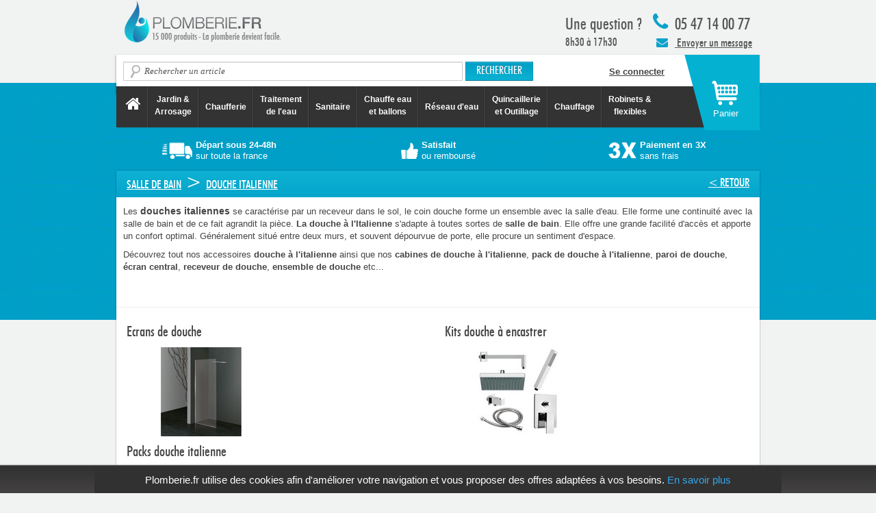

--- FILE ---
content_type: text/html; charset=utf-8
request_url: https://plomberie.fr/categories/douche-a-l-italienne--2
body_size: 5571
content:
<!DOCTYPE html>
<!--[if lt IE 7]> <html class="lt-ie9 lt-ie8 lt-ie7 no-js" lang="fr"> <![endif]-->
<!--[if IE 7]>    <html class="lt-ie9 lt-ie8 no-js" lang="fr"> <![endif]-->
<!--[if IE 8]>    <html class="lt-ie9 no-js" lang="fr"> <![endif]-->
<!--[if gt IE 8]><!-->
<html class='no-js' lang='fr'>
<!--<![endif]-->
<head>
<meta charset='utf-8'>
<title>Douche italienne - Salle de bain &amp; WC - Plomberie.fr</title>
<meta content="plomberie, plombier, sanitaire, chauffage, fuite, chasse d’eau, chauffe-eau, chaudière, canalisation" name="keywords" />
<meta content='IE=edge,chrome=1' http-equiv='X-UA-Compatible'>
<meta content='width=device-width, initial-scale=1.0, maximum-scale=1.0, user-scalable=yes' name='viewport'>
<!-- Place favicon.ico and apple-touch-icon.png in the root directory -->
<meta content="authenticity_token" name="csrf-param" />
<meta content="NarymPYLDUWV/uEmq8Fl/8juJ7iir0f5z20Idc55TAE=" name="csrf-token" />
<link href="/assets/application-c2ae3d0e4b577947d68137cb0ff9be01.css" media="all" rel="stylesheet" type="text/css" />
<script src="/assets/modernizr-a30ea34e20edbcb8b19c8bf662612632.js" type="text/javascript"></script>


<script>
  //<![CDATA[
    window.cookieconsent_options = {
      "message": "Plomberie.fr utilise des cookies afin d'améliorer votre navigation et vous proposer des offres adaptées à vos besoins.",
      "dismiss": "x",
      "learnMore": "En savoir plus",
      "link": "/cgv",
      "theme": "light-bottom"
    };
    window.cached_page = false;
  //]]>
</script>

<script src='//cdnjs.cloudflare.com/ajax/libs/cookieconsent2/1.0.9/cookieconsent.min.js' type='text/javascript'></script>

</head>
<body>

      <script>window.dataLayer = [{"id":"GTM-WT2R2H","environment":"production","category":{"name":"Douche italienne","slug":"douche-a-l-italienne--2","universe":true}}];</script>
      <noscript><iframe src="//www.googletagmanager.com/ns.html?id=GTM-WT2R2H"
      height="0" width="0" style="display:none;visibility:hidden"></iframe></noscript>
      <script>(function(w,d,s,l,i){w[l]=w[l]||[];w[l].push({'gtm.start':
      new Date().getTime(),event:'gtm.js'});var f=d.getElementsByTagName(s)[0],
      j=d.createElement(s),dl=l!='dataLayer'?'&l='+l:'';j.async=true;j.src=
      '//www.googletagmanager.com/gtm.js?id='+i+dl;f.parentNode.insertBefore(j,f);
      })(window,document,'script','dataLayer','GTM-WT2R2H');</script>
    
<!--[if lt IE 7]>
<p class="chromeframe">You are using an outdated browser. <a href="http://browsehappy.com/">Upgrade your browser today</a> or <a href="http://www.google.com/chromeframe/?redirect=true">install Google Chrome Frame</a> to better experience this site.</p>
<![endif]-->

<div id='wrap'>
<div id='wrap-container'>
<header class='layout-header'>
<div class='layout-top-navigation'>
<div class='container'>
<div class='row'>
<nav class='span12'>
<ul class='unstyled'>
<li class='pull-left'>
<a href="https://plomberie.fr/" class="header-logo hide-text"><span class='hide'>
PLOMBERIE.FR
<br>
15 000 produits - La plomberie devient facile
</span>
</a></li>
<li class='pull-right layout-top-link-plumber'>
<div class='top'>
<i class='icon-phone icon-2x pull-left'></i>
05 47 14 00 77
</div>
<a class='message pull-left' href='https://plomberie.fr/categories/contact-sav-plomberie-fr'>
<span class='icon-envelope'></span>
Envoyer un message
</a>
</li>
<li class='pull-right layout-top-link-tools'>
<p>
<strong>
Une question ?
</strong>
<br>
8h30 à 17h30
</p>
<div class='clearfix'></div>
</li>
</ul>
</nav>
</div>
</div>
</div>

<div class='shopping-cart-container'>
<div class='container layout-top-search'>
<div class='row'>
<div class='span8'>
<form accept-charset="UTF-8" action="/search" class="simple_form form-search" id="new_search" method="get" novalidate="novalidate"><div style="margin:0;padding:0;display:inline"><input name="utf8" type="hidden" value="&#x2713;" /></div><label class="string optional control-label hide" for="search_complete">Recherche</label><input autocomplete="off" class="string optional span6 search-query" data-autocomplete-url="/search/autocomplete.json" id="search_complete" name="search[q]" placeholder="Rechercher un article" size="50" type="text" />
<input class="btn btn-primary" type="submit" value=" Rechercher " />
</form>

</div>
<div class='span4'>
<strong id='current_user_present'>
<div class='hide true'>
<a href="/dashboard">Mon compte</a>
/
<a href="/deconnexion">Déconnexion</a>
</div>
<div class='false'>
<a href="/connexion" class="sign-in">Se connecter</a>
</div>
</strong>
</div>
</div>
</div>

<div class='layout-top-product-navigation'>
<div class='container'>
<div class='row'>
<div class='span12'>
<div class='navbar navbar-inverse'>
<div class='navbar-inner'>
<ul class='nav align-center'>
<li>
<a href="/" class="menu-vertical-align"><i class='icon-home icon-2x'></i>
<span class='hide'>
Accueil Plomberie.fr
</span>
</a></li>
<li class='divider-vertical'></li>
<li class='dropdown'>
<a href="/categories/jardin%20&amp;%20arrosage" class=" dropdown-toggle" data-close-others="true" data-delay="1000" data-hover="dropdown">Jardin &<br/>Arrosage</a>
</li>
<li class='divider-vertical'></li>
<li class='dropdown'>
<a href="/categories/chaufferie" class="menu-vertical-align dropdown-toggle" data-close-others="true" data-delay="1000" data-hover="dropdown">Chaufferie</a>
</li>
<li class='divider-vertical'></li>
<li class='dropdown'>
<a href="/categories/traitement-de-l-eau" class=" dropdown-toggle" data-close-others="true" data-delay="1000" data-hover="dropdown">Traitement<br/> de l'eau</a>
</li>
<li class='divider-vertical'></li>
<li class='dropdown'>
<a href="/categories/sanitaire--2" class="menu-vertical-align dropdown-toggle" data-close-others="true" data-delay="1000" data-hover="dropdown">Sanitaire</a>
</li>
<li class='divider-vertical'></li>
<li class='dropdown'>
<a href="/categories/chauffe-eau-et-ballons" class=" dropdown-toggle" data-close-others="true" data-delay="1000" data-hover="dropdown">Chauffe eau<br/> et ballons</a>
</li>
<li class='divider-vertical'></li>
<li class='dropdown'>
<a href="/categories/plomberie" class="menu-vertical-align dropdown-toggle" data-close-others="true" data-delay="1000" data-hover="dropdown">Réseau d'eau</a>
</li>
<li class='divider-vertical'></li>
<li class='dropdown'>
<a href="/categories/quincaillerie-et-outillage" class=" dropdown-toggle" data-close-others="true" data-delay="1000" data-hover="dropdown">Quincaillerie<br/> et Outillage</a>
</li>
<li class='divider-vertical'></li>
<li class='dropdown'>
<a href="/categories/chauffage" class="menu-vertical-align dropdown-toggle" data-close-others="true" data-delay="1000" data-hover="dropdown">Chauffage</a>
</li>
<li class='divider-vertical'></li>
<li class='dropdown'>
<a href="/categories/robinetterie" class=" dropdown-toggle" data-close-others="true" data-delay="1000" data-hover="dropdown">Robinets &<br/>flexibles</a>
</li>
</ul>
</div>
</div>
</div>
</div>
</div>
</div>

<div class='shopping-cart-add-on'></div>
<a href="/shopping_cart" class="layout-shopping-cart"><div class='cart-text'>
Panier
</div>
<span class='badge badge-warning shopping-article-number' id='shopping_article_number'></span>
</a>
</div>
</header>
<div class='layout-main' id='main' role='main'>
<div class='container layout-top-icons-container'>
<nav class='row'>
<ul class='unstyled'>
<li class='span4'>
<a href="/express_shipping" class="layout-top-icons layout-top-icons-white" data-target="#express_shipping-modal" data-toggle="modal"><i class='header-truck-white'></i>
<div class='header-text'><strong>Départ sous 24-48h</strong><div>sur toute la france</div></div>
</a></li>
<li class='span4'>
<a href="/return_policy_and_refund" class="layout-top-icons layout-top-icons-white" data-target="#return_policy_and_refund-modal" data-toggle="modal"><i class='header-thumb-white'></i>
<div class='header-text'><strong>Satisfait</strong><div>ou remboursé</div></div>
</a></li>
<li class='span4'>
<a href="/paiement" class="layout-top-icons layout-top-icons-white" data-target="#payment-modal" data-toggle="modal"><i class='header-three-times-white'></i>
<div class='header-text'><strong>Paiement en 3X</strong><div>sans frais</div></div>
</a></li>
</ul>
</nav>
</div>
<div class='hide modal fade page-modal' id='express_shipping-modal'>
<div class='modal-header'>
<button class='close' data-dismiss='modal' type='button'>
X
</button>
</div>
<div class='modal-body'></div>
</div>
<div class='hide modal fade page-modal' id='return_policy_and_refund-modal'>
<div class='modal-header'>
<button class='close' data-dismiss='modal' type='button'>
X
</button>
</div>
<div class='modal-body'></div>
</div>
<div class='hide modal fade page-modal' id='payment-modal'>
<div class='modal-header'>
<button class='close' data-dismiss='modal' type='button'>
X
</button>
</div>
<div class='modal-body'></div>
</div>
<div class='hide modal fade page-modal' id='free_shipping-modal'>
<div class='modal-header'>
<button class='close' data-dismiss='modal' type='button'>
X
</button>
</div>
<div class='modal-body'></div>
</div>


<div class='hide modal fade page-modal' id='content-modal'>
<div class='modal-header'>
<button class='close' data-dismiss='modal' type='button'>
X
</button>
</div>
<div class='modal-body'></div>
</div>

<div class='container white-background container-universe'>
<h1 class='white-background-title categories-title'>
<a href="/categories/douches-baignoires" class="pull-right">&lt; Retour</a>
<a class="first item-0" href="/categories/douches-baignoires">Salle de bain</a> <span class="separator">></span> <a class="last item-1" href="/categories/douche-a-l-italienne--2">Douche italienne</a>
</h1>
<div class='category-description'>
<p>Les <font face="Arial, Helvetica, sans-serif"><span style="font-size: 14px; line-height: 20.2999992370605px;"><b>douches italiennes&nbsp;</b></span></font>se&nbsp;caractérise&nbsp;par un receveur dans le sol, le coin douche forme un ensemble avec la salle d'eau. Elle forme une continuité avec la salle de bain et de ce fait agrandit la pièce.<b> La douche à l'Italienne</b> s'adapte à toutes sortes de <b>salle de bain</b>. Elle offre une grande facilité d'accès et apporte un confort optimal. Généralement situé entre deux murs, et souvent dépourvue de porte, elle procure un sentiment d'espace.<br></p><p>Découvrez tout nos accessoires <b>douche à l'italienne</b> ainsi que nos <b>cabines</b>&nbsp;<b>de douche à l'italienne</b>,<b>&nbsp;pack de douche à l'italienne</b>,<b> paroi de douche</b>, <b>écran central</b>, <b>receveur de douche</b>,<b> ensemble de douche </b>etc...</p><p><br></p>

</div>

<div class='white-background-container categories-container' itemscope itemtype='http://data-vocabulary.org/Breadcrumb'>
<meta content='Douche italienne' itemprop='name'>
<a href="/categories/douche-a-l-italienne--2" class="hidden hide" itemprop="url">Douche italienne</a>
<div class='row-fluid'>
<div class='span6' itemprop='child' itemscope itemtype='http://data-vocabulary.org/Breadcrumb'>
<h2 class='categories-subtitle'>
<a href="/categories/ecrans-de-douche" itemprop="url"><span itemprop='title'>Ecrans de douche</span>
</a></h2>
<div class='row-fluid'>
<div class='span6'>
<a href="/categories/ecrans-de-douche"><img alt="Cariba-mural-simple" src="/system/production/category/image/385/CARIBA-mural-simple.jpg" />
</a></div>
<div class='span6'>
<ul class='unstyled'>
</ul>
</div>
</div>
</div>
<div class='span6' itemprop='child' itemscope itemtype='http://data-vocabulary.org/Breadcrumb'>
<h2 class='categories-subtitle'>
<a href="/categories/kits-douche-a-encastrer" itemprop="url"><span itemprop='title'>Kits douche à encastrer</span>
</a></h2>
<div class='row-fluid'>
<div class='span6'>
<a href="/categories/kits-douche-a-encastrer"><img alt="5103" src="/system/production/category/image/1591/5103.jpg" />
</a></div>
<div class='span6'>
<ul class='unstyled'>
</ul>
</div>
</div>
</div>
</div>
<div class='row-fluid'>
<div class='span6' itemprop='child' itemscope itemtype='http://data-vocabulary.org/Breadcrumb'>
<h2 class='categories-subtitle'>
<a href="/categories/packs-douche-a-l-italienne" itemprop="url"><span itemprop='title'>Packs douche italienne</span>
</a></h2>
<div class='row-fluid'>
<div class='span6'>
<a href="/categories/packs-douche-a-l-italienne"><img alt="Enola" src="/system/production/category/image/377/ENOLA.jpg" />
</a></div>
<div class='span6'>
<ul class='unstyled'>
</ul>
</div>
</div>
</div>
</div>
</div>
</div>

</div>
<div id='push'></div>
</div>
</div>
<footer class='layout-footer'>
<div class='container'>
<div class='row'>
<div class='span12'>
<div class='layout-footer-grey'>
<div class='row-fluid'>
<div class='span3'>
<h4 class='layout-footer-title'>
RETROUVEZ-NOUS
</h4>
<ul>
<li>
<a href="https://www.facebook.com/plomberiepointfr" target="_blank">Facebook</a>
</li>
<li>
<a href="https://twitter.com/plomberiefr" target="_blank">Twitter</a>
</li>
</ul>
</div>
<div class='span3'>
<h4 class='layout-footer-title'>
NOS GARANTIES
</h4>
<ul>
<li>
<a href="https://plomberie.fr/express_shipping">Livraison 24H</a>
</li>
<li>
<a href="https://plomberie.fr/return_policy_and_refund">Satisfait ou remboursé</a>
</li>
<li>
<a href="https://plomberie.fr/paiement">Paiement sécurisé</a>
</li>
<li>
<a href="https://plomberie.fr/service_and_warranty">Garanties</a>
</li>
</ul>
</div>
<div class='span3'>
<h4 class='layout-footer-title'>
À PROPOS
</h4>
<ul>
<li>
<a href="https://plomberie.fr/privacy_policy">Politique de confidentialité</a>
</li>
<li>
<a href="https://plomberie.fr/cgv">Conditions générales de vente</a>
</li>
<li>
<a href="https://plomberie.fr/legal">Mentions légales</a>
</li>
<li>
<a href="/categories/contact-sav-plomberie-fr">Nous contacter</a>
</li>
</ul>
</div>
<div class='span3'>
<br>
<a href="/" class="footer-logo display-block"><span class='hide'>
plomberie.fr
</span>
</a></div>
</div>
</div>
</div>
</div>
</div>
<div class='layout-footer-transparent'>
<div class='container'>
<div class='cards pull-left'>
<span class='footer-visa hide-text'>VISA</span>
<span class='footer-mastercard hide-text'>MasterCard</span>
<span class='footer-paypal hide-text'>Paypal</span>
<span class='footer-bank hide-text'>Credit Agricole</span>
<span class='footer-cb hide-text'>Carte bleu</span>
</div>
<div class='who_we_are pull-left'>
<a href="https://plomberie.fr/about" class="hide">Qui sommes-nous ?</a>
<a class='pull-left' href='https://plomberie.fr/categories/contact-sav-plomberie-fr'>
<div class='big pull-left'>
<strong>Une question, un devis, SAV ?</strong>
</div>
<div class='pull-left'>
<i class='icon-envelope blue'></i>
</div>
<div class='message pull-left'>
Nous envoyer un message
</div>
</a>
</div>
<div class='phone pull-left'>
<p>
<i class='icon-phone icon-2x pull-left'></i>
<span class='layout-footer-phone pull-left'>
05 47 14 00 77
</span>
</p>
</div>
<div class='clearfix'></div>
</div>
</div>

</footer>
<div class='hide modal fade' id='question_general' tabindex='-1'>
<form accept-charset="UTF-8" action="/questions" class="simple_form form-horizontal" data-validate="true" id="new_question" method="post" novalidate="novalidate"><div style="margin:0;padding:0;display:inline"><input name="utf8" type="hidden" value="&#x2713;" /><input name="authenticity_token" type="hidden" value="NarymPYLDUWV/uEmq8Fl/8juJ7iir0f5z20Idc55TAE=" /></div><div class='modal-header'>
<button aria-hidden="true" class="close" data-dismiss="modal" name="button" type="submit">X</button>
<h3>Envoyer un message à l'équipe Plomberie.fr</h3>
</div>
<div class='modal-body no-padding'>
<div class="control-group hidden question_product_id"><div class="controls"><input class="hidden" id="question_product_id" name="question[product_id]" type="hidden" /></div></div>
<div class="control-group select required question_category"><label class="select required control-label" for="question_category"><abbr title="required">*</abbr> Sujet</label><div class="controls"><select class="select required" id="question_category" name="question[category]"><option value=""></option>
<option value="Devis">Devis</option>
<option value="SAV">SAV</option>
<option value="Question produit">Question produit</option>
<option value="Autre">Autre</option></select></div></div>
<div class="control-group radio_buttons required question_title stick_to_previous"><div class="controls"><label class="radio inline"><input class="radio_buttons required input-xlarge" id="question_title_1" name="question[title]" type="radio" value="1" />Mme</label><label class="radio inline"><input class="radio_buttons required input-xlarge" id="question_title_3" name="question[title]" type="radio" value="3" />M</label></div></div>
<div class="control-group string required question_lastname stick_to_previous"><label class="string required control-label" for="question_lastname"><abbr title="required">*</abbr> Nom</label><div class="controls"><input class="string required input-xlarge" id="question_lastname" name="question[lastname]" size="50" type="text" /></div></div>
<div class="control-group email required question_email stick_to_previous"><label class="email required control-label" for="question_email"><abbr title="required">*</abbr> E-mail</label><div class="controls"><input class="string email required input-xlarge" id="question_email" name="question[email]" size="50" type="email" /></div></div>
<div class="control-group tel optional question_phone stick_to_previous"><label class="tel optional control-label" for="question_phone">Téléphone</label><div class="controls"><input class="string tel optional input-xlarge" id="question_phone" name="question[phone]" size="50" type="tel" /></div></div>

<div class="control-group text optional question_body stick_to_previous"><div class="controls"><textarea class="text optional input-xxlarge" cols="40" id="question_body" name="question[body]" placeholder="Votre demande" rows="4" style="font-size:0.9em">
</textarea></div></div>
<div class='control-group'>
<div class='controls'>
<input class="btn btn btn-large btn-success align-right" name="commit" type="submit" value="Envoyer" />
</div>
</div>
</div>
</form>

<script>//<![CDATA[
if(window.ClientSideValidations===undefined)window.ClientSideValidations={};window.ClientSideValidations.disabled_validators=[];window.ClientSideValidations.number_format={"separator":".","delimiter":","};if(window.ClientSideValidations.patterns===undefined)window.ClientSideValidations.patterns = {};window.ClientSideValidations.patterns.numericality=/^(-|\+)?(?:\d+|\d{1,3}(?:\,\d{3})+)(?:\.\d*)?$/;if(window.ClientSideValidations.forms===undefined)window.ClientSideValidations.forms={};window.ClientSideValidations.forms['new_question'] = {"type":"SimpleForm::FormBuilder","error_class":"help-inline","error_tag":"span","wrapper_error_class":"error","wrapper_tag":"div","wrapper_class":"control-group","wrapper":"bootstrap","validators":{"question[category]":{"presence":[{"message":"doit \u00eatre rempli(e)"}],"inclusion":[{"message":"n'est pas inclus(e) dans la liste","in":["about_product","find_product_installer","general","Devis","SAV","Question produit","Autre"]}]},"question[title]":{"inclusion":[{"message":"n'est pas inclus(e) dans la liste","in":[3,1]}]},"question[lastname]":{"presence":[{"message":"doit \u00eatre rempli(e)"}]},"question[email]":{"format":[{"message":"n'est pas valide","with":/^([^@\s]+)@((?:[-a-z0-9]+\.)+[a-z]{2,})$/i}],"presence":[{"message":"doit \u00eatre rempli(e)"}]}}};
//]]></script>
</div>

<script src="/assets/application-0d69fcdbaaed3fe57a1e9f47389a5863.js" type="text/javascript"></script>
<script>
  //<![CDATA[
    I18n.defaultLocale = "fr"
    I18n.locale = "fr"
  //]]>
</script>

<script src="https://img.metaffiliation.com/u/0/p36531.js?zone=categorie&idcategorie=1549" type="text/javascript"></script>

</body>
</html>


--- FILE ---
content_type: application/javascript
request_url: https://plomberie.fr/assets/modernizr-a30ea34e20edbcb8b19c8bf662612632.js
body_size: 2319
content:
/* Modernizr 2.6.2 (Custom Build) | MIT & BSD
 * Build: http://modernizr.com/download/#-shiv-cssclasses-addtest-prefixed-teststyles-testprop-testallprops-hasevent-prefixes-domprefixes
 */
window.Modernizr=function(e,t,n){function C(e){f.cssText=e}function k(e,t){return C(h.join(e+";")+(t||""))}function L(e,t){return typeof e===t}function A(e,t){return!!~(""+e).indexOf(t)}function O(e,t){for(var r in e){var i=e[r];if(!A(i,"-")&&f[i]!==n)return t=="pfx"?i:!0}return!1}function M(e,t,r){for(var i in e){var s=t[e[i]];if(s!==n)return r===!1?e[i]:L(s,"function")?s.bind(r||t):s}return!1}function _(e,t,n){var r=e.charAt(0).toUpperCase()+e.slice(1),i=(e+" "+d.join(r+" ")+r).split(" ");return L(t,"string")||L(t,"undefined")?O(i,t):(i=(e+" "+v.join(r+" ")+r).split(" "),M(i,t,n))}var r="2.6.2",i={},s=!0,o=t.documentElement,u="modernizr",a=t.createElement(u),f=a.style,l,c={}.toString,h=" -webkit- -moz- -o- -ms- ".split(" "),p="Webkit Moz O ms",d=p.split(" "),v=p.toLowerCase().split(" "),m={},g={},y={},b=[],w=b.slice,E,S=function(e,n,r,i){var s,a,f,l,c=t.createElement("div"),h=t.body,p=h||t.createElement("body");if(parseInt(r,10))while(r--)f=t.createElement("div"),f.id=i?i[r]:u+(r+1),c.appendChild(f);return s=["&#173;",'<style id="s',u,'">',e,"</style>"].join(""),c.id=u,(h?c:p).innerHTML+=s,p.appendChild(c),h||(p.style.background="",p.style.overflow="hidden",l=o.style.overflow,o.style.overflow="hidden",o.appendChild(p)),a=n(c,e),h?c.parentNode.removeChild(c):(p.parentNode.removeChild(p),o.style.overflow=l),!!a},x=function(){function r(r,i){i=i||t.createElement(e[r]||"div"),r="on"+r;var s=r in i;return s||(i.setAttribute||(i=t.createElement("div")),i.setAttribute&&i.removeAttribute&&(i.setAttribute(r,""),s=L(i[r],"function"),L(i[r],"undefined")||(i[r]=n),i.removeAttribute(r))),i=null,s}var e={select:"input",change:"input",submit:"form",reset:"form",error:"img",load:"img",abort:"img"};return r}(),T={}.hasOwnProperty,N;!L(T,"undefined")&&!L(T.call,"undefined")?N=function(e,t){return T.call(e,t)}:N=function(e,t){return t in e&&L(e.constructor.prototype[t],"undefined")},Function.prototype.bind||(Function.prototype.bind=function(t){var n=this;if(typeof n!="function")throw new TypeError;var r=w.call(arguments,1),i=function(){if(this instanceof i){var e=function(){};e.prototype=n.prototype;var s=new e,o=n.apply(s,r.concat(w.call(arguments)));return Object(o)===o?o:s}return n.apply(t,r.concat(w.call(arguments)))};return i});for(var D in m)N(m,D)&&(E=D.toLowerCase(),i[E]=m[D](),b.push((i[E]?"":"no-")+E));return i.addTest=function(e,t){if(typeof e=="object")for(var r in e)N(e,r)&&i.addTest(r,e[r]);else{e=e.toLowerCase();if(i[e]!==n)return i;t=typeof t=="function"?t():t,typeof s!="undefined"&&s&&(o.className+=" "+(t?"":"no-")+e),i[e]=t}return i},C(""),a=l=null,function(e,t){function l(e,t){var n=e.createElement("p"),r=e.getElementsByTagName("head")[0]||e.documentElement;return n.innerHTML="x<style>"+t+"</style>",r.insertBefore(n.lastChild,r.firstChild)}function c(){var e=g.elements;return typeof e=="string"?e.split(" "):e}function h(e){var t=a[e[o]];return t||(t={},u++,e[o]=u,a[u]=t),t}function p(e,n,s){n||(n=t);if(f)return n.createElement(e);s||(s=h(n));var o;return s.cache[e]?o=s.cache[e].cloneNode():i.test(e)?o=(s.cache[e]=s.createElem(e)).cloneNode():o=s.createElem(e),o.canHaveChildren&&!r.test(e)?s.frag.appendChild(o):o}function d(e,n){e||(e=t);if(f)return e.createDocumentFragment();n=n||h(e);var r=n.frag.cloneNode(),i=0,s=c(),o=s.length;for(;i<o;i++)r.createElement(s[i]);return r}function v(e,t){t.cache||(t.cache={},t.createElem=e.createElement,t.createFrag=e.createDocumentFragment,t.frag=t.createFrag()),e.createElement=function(n){return g.shivMethods?p(n,e,t):t.createElem(n)},e.createDocumentFragment=Function("h,f","return function(){var n=f.cloneNode(),c=n.createElement;h.shivMethods&&("+c().join().replace(/\w+/g,function(e){return t.createElem(e),t.frag.createElement(e),'c("'+e+'")'})+");return n}")(g,t.frag)}function m(e){e||(e=t);var n=h(e);return g.shivCSS&&!s&&!n.hasCSS&&(n.hasCSS=!!l(e,"article,aside,figcaption,figure,footer,header,hgroup,nav,section{display:block}mark{background:#FF0;color:#000}")),f||v(e,n),e}var n=e.html5||{},r=/^<|^(?:button|map|select|textarea|object|iframe|option|optgroup)$/i,i=/^(?:a|b|code|div|fieldset|h1|h2|h3|h4|h5|h6|i|label|li|ol|p|q|span|strong|style|table|tbody|td|th|tr|ul)$/i,s,o="_html5shiv",u=0,a={},f;(function(){try{var e=t.createElement("a");e.innerHTML="<xyz></xyz>",s="hidden"in e,f=e.childNodes.length==1||function(){t.createElement("a");var e=t.createDocumentFragment();return typeof e.cloneNode=="undefined"||typeof e.createDocumentFragment=="undefined"||typeof e.createElement=="undefined"}()}catch(n){s=!0,f=!0}})();var g={elements:n.elements||"abbr article aside audio bdi canvas data datalist details figcaption figure footer header hgroup mark meter nav output progress section summary time video",shivCSS:n.shivCSS!==!1,supportsUnknownElements:f,shivMethods:n.shivMethods!==!1,type:"default",shivDocument:m,createElement:p,createDocumentFragment:d};e.html5=g,m(t)}(this,t),i._version=r,i._prefixes=h,i._domPrefixes=v,i._cssomPrefixes=d,i.hasEvent=x,i.testProp=function(e){return O([e])},i.testAllProps=_,i.testStyles=S,i.prefixed=function(e,t,n){return t?_(e,t,n):_(e,"pfx")},o.className=o.className.replace(/(^|\s)no-js(\s|$)/,"$1$2")+(s?" js "+b.join(" "):""),i}(this,this.document);